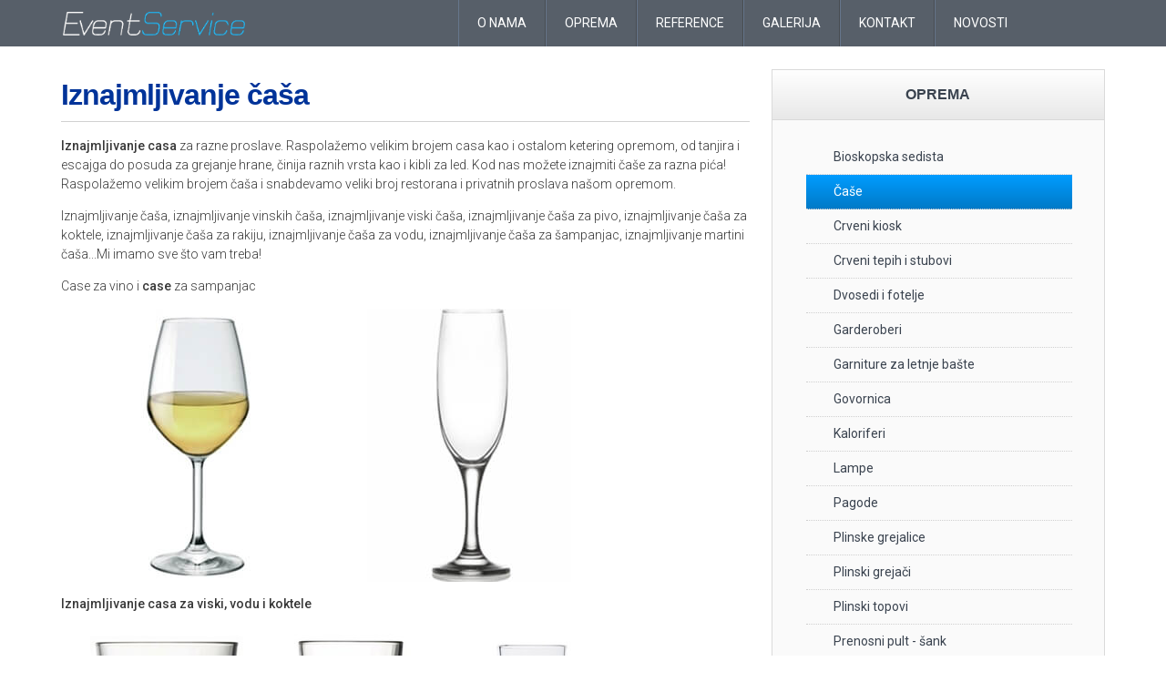

--- FILE ---
content_type: text/html; charset=utf-8
request_url: https://www.eventservice.rs/iznajmljivanje-casa
body_size: 6458
content:
<!DOCTYPE html>
<html xmlns="http://www.w3.org/1999/xhtml" xml:lang="sr-yu" lang="sr-yu" >
<head>


<meta name="google-site-verification" content="PNCtNqTJO5sTZ-9JYei2T1pNXJ6dneFPvIbs5LkFB1c" />
<meta name="msvalidate.01" content="2BC03E1CF78341D23C757C0313F30CCF" />
<meta name="p:domain_verify" content="18e729d0a1540cf6313f505335c047e1"/>

<base href="https://www.eventservice.rs/iznajmljivanje-casa" />
	<meta http-equiv="content-type" content="text/html; charset=utf-8" />
	<meta name="keywords" content="iznajmljivanje casa, iznajmljivanje vinskih casa, iznajmljivanje casa za vino, iznajmljivanje casa za pivo, iznajmljivanje casa za vodu" />
	<meta name="description" content="Iznajmljivanje casa za sve prilike! Pozovite nas! Iznajmljivanje vinskih čaša, iznajmljivanje čaša za vino, iznajmljivanje čaša za vodu, iznajmljivanje čaša za pivo, iznajmljivanje čaša za koktele..." />
	<meta name="generator" content="Event Service Beograd" />
	<title>Čaše </title>
	<link href="/templates/eventservice/favicon.ico" rel="shortcut icon" type="image/vnd.microsoft.icon" />
	<link href="/media/plg_content_osembed/css/osembed.css?a2fe3d9fc9c4f868b370b15b14e137af" rel="stylesheet" type="text/css" />
	<link href="/plugins/system/jce/css/content.css?badb4208be409b1335b815dde676300e" rel="stylesheet" type="text/css" />
	<script type="application/json" class="joomla-script-options new">{"csrf.token":"6d9747d72fe049a0e92e44bd6c037e0e","system.paths":{"root":"","base":""}}</script>
	<script src="/media/jui/js/jquery.min.js?a3e1e4edc26174ac03ef9902b0aaaf4f" type="text/javascript"></script>
	<script src="/media/plg_content_osembed/js/osembed.min.js?a2fe3d9fc9c4f868b370b15b14e137af" type="text/javascript"></script>
	<script src="/media/system/js/caption.js?a3e1e4edc26174ac03ef9902b0aaaf4f" type="text/javascript"></script>
	<script type="text/javascript">
jQuery(window).on('load',  function() {
				new JCaption('img.caption');
			});
		jQuery(function($) {
			SqueezeBox.initialize({});
			initSqueezeBox();
			$(document).on('subform-row-add', initSqueezeBox);

			function initSqueezeBox(event, container)
			{
				SqueezeBox.assign($(container || document).find('a.modal').get(), {
					parse: 'rel'
				});
			}
		});

		window.jModalClose = function () {
			SqueezeBox.close();
		};

		// Add extra modal close functionality for tinyMCE-based editors
		document.onreadystatechange = function () {
			if (document.readyState == 'interactive' && typeof tinyMCE != 'undefined' && tinyMCE)
			{
				if (typeof window.jModalClose_no_tinyMCE === 'undefined')
				{
					window.jModalClose_no_tinyMCE = typeof(jModalClose) == 'function'  ?  jModalClose  :  false;

					jModalClose = function () {
						if (window.jModalClose_no_tinyMCE) window.jModalClose_no_tinyMCE.apply(this, arguments);
						tinyMCE.activeEditor.windowManager.close();
					};
				}

				if (typeof window.SqueezeBoxClose_no_tinyMCE === 'undefined')
				{
					if (typeof(SqueezeBox) == 'undefined')  SqueezeBox = {};
					window.SqueezeBoxClose_no_tinyMCE = typeof(SqueezeBox.close) == 'function'  ?  SqueezeBox.close  :  false;

					SqueezeBox.close = function () {
						if (window.SqueezeBoxClose_no_tinyMCE)  window.SqueezeBoxClose_no_tinyMCE.apply(this, arguments);
						tinyMCE.activeEditor.windowManager.close();
					};
				}
			}
		};
		
	</script>
	<!-- Start: Google Structured Data Markup -->
            
            <script type="application/ld+json">
            {
                "@context": "https://schema.org",
                "@type": "Organization",
                "name": "Event Service",
                "url": "http://www.eventservice.rs",
                "sameAs": [
                  "https://www.facebook.com/eventservicesrbija?fref=ts",
"https://plus.google.com/+EventserviceRs",
"https://www.instagram.com/eventservice.rs/",
"https://www.linkedin.com/company/event-service-serbia",
"https://www.pinterest.com/event_service/"
                ]
            }
            </script>
        

		<script type="application/ld+json">
			{
				"@context": "https://schema.org",
				"@type": "LocalBusiness",
				"image": "",
				"@id": "http://www.eventservice.rs",
				"name": "Event Service",
				"priceRange": "0",
				"address": {
					"@type": "PostalAddress",
					"streetAddress": "kirovljeva 5, Bulevar Mihajla Pupina 117, Ada ciganlija bb",
					"addressLocality": "Belgrade",
					"addressRegion": "Serbia",
					"postalCode": "11000",
					"addressCountry": "RS"
				},
				"geo": {
					"@type": "GeoCoordinates",
					"latitude": 37.767182946428846,
					"longitude": 28.656320585869253
				},
				"url": "http://www.eventservice.rs",
				"telephone": "+381652323183",
				"openingHoursSpecification": [
							{
								"@type": "OpeningHoursSpecification",
								"dayOfWeek": [
								"monday"
								],
								"opens": "09:00",
								"closes": "21:00"
							},
							{
								"@type": "OpeningHoursSpecification",
								"dayOfWeek": [
								"tuesday"
								],
								"opens": "09:00",
								"closes": "21:00"
							},
							{
								"@type": "OpeningHoursSpecification",
								"dayOfWeek": [
								"wednesday"
								],
								"opens": "09:00",
								"closes": "21:00"
							},
							{
								"@type": "OpeningHoursSpecification",
								"dayOfWeek": [
								"thursday"
								],
								"opens": "09:00",
								"closes": "21:00"
							},
							{
								"@type": "OpeningHoursSpecification",
								"dayOfWeek": [
								"friday"
								],
								"opens": "09:00",
								"closes": "21:00"
							},
							{
								"@type": "OpeningHoursSpecification",
								"dayOfWeek": [
								"saturday"
								],
								"opens": "09:00",
								"closes": "21:00"
							}]
			}
		</script>
<span itemprop="address" itemscope itemtype="http://schema.org/PostalAddress">
<meta itemprop="streetAddress" content="Kirovljeva 5">
<meta itemprop="addressLocality" content="Beograd">
<meta itemprop="addressRegion" content="Srbija">
<meta itemprop="postalCode" content="11000"></span>
<span itemprop="openingHoursSpecification" itemscope itemtype="http://schema.org/OpeningHoursSpecification">
<span itemprop="dayOfWeek" itemscope itemtype="http://schema.org/DayOfWeek">
<meta itemprop="name" content="Mo-Sun 09:00-21:00"></span></span>
<meta itemprop="url" content="http://www.eventservice.rs/"></span>

			<script type="application/ld+json">
			{
				"@context": "https://schema.org/",
				"@type": "Product",
				"name": "Iznajmljivanje čaša",
				"image": "https://www.eventservice.rs/",
				"description": "Iznajmljivanje čaša za vaše proslave!
- iznajmljivanje vinskih čaša - iznajmljivanje čaša za vino
- iznajmljivanje čaša za vosu
- iznajmljivanje čaša za viski
- iznajmljivanje čaša za koktele
- iznajmljivanje čaša za rakiju",
				"brand": {
					"@type": "Thing",
					"name": ""
				},
				"aggregateRating": {
					"@type": "AggregateRating",
					"ratingValue": "5",
					"reviewCount": "9"
				}} </script>

            <script type="application/ld+json">
            {
                "@context": "https://schema.org",
                "@type": "BreadcrumbList",
                "itemListElement": [{
                "@type": "ListItem",
                "position": 1,
                "item": {
                    "@id":  "http://www.eventservice.rs/",
                    "name": "Iznajmljivanje opreme po najpovoljnijim cenama!"
                }
            },{
                "@type": "ListItem",
                "position": 2,
                "item": {
                    "@id":  "http://www.eventservice.rs/iznajmljivanje-casa",
                    "name": "Čaše "
                }
            }]
            }
            </script>
        
            <!-- End: Google Structured Data Markup -->

<link rel="stylesheet" href="/templates/eventservice/css/template.css" type="text/css" />
<meta http-equiv="Content-Type" content="text/html; charset=utf-8" />
<meta name="viewport" content="width=device-width, initial-scale=1.0, maximum-scale=1.0, user-scalable=no" />
<link href='https://fonts.googleapis.com/css?family=Roboto:300,400,500,700&subset=latin,latin-ext' rel='stylesheet' type='text/css'>
<!--[if lte IE 7]>
    <link href="/templates/eventservice/css/ie7.css" rel="stylesheet" type="text/css" />
<![endif]-->
<!--[if gte IE 8]>
	 <link href="/templates/eventservice/css/ieonly.css" rel="stylesheet" type="text/css" />
<![endif]-->
  <!--Start of Tawk.to Script-->
<script type="text/javascript">
var Tawk_API=Tawk_API||{}, Tawk_LoadStart=new Date();
(function(){
var s1=document.createElement("script"),s0=document.getElementsByTagName("script")[0];
s1.async=true;
s1.src='https://embed.tawk.to/58bd3de197fbd80a94f4ad83/default';
s1.charset='UTF-8';
s1.setAttribute('crossorigin','*');
s0.parentNode.insertBefore(s1,s0);
})();
</script>
<!--End of Tawk.to Script-->
</head>
<body>
<div class="topblok">
		<div class="menikontejner">
			<div class="col-12 animiran strana">
				<div class="glavnimeni animiran">
							<div class="moduletable_menu">
						<label for="show-menu" class="show-menu"><img src="/templates/eventservice/images/mobile-menu-icon.png" /><a href="#top"><img style="margin-left:2em" src="/templates/eventservice/images/mobile-menu-top.png" /></a></label>
<input type="checkbox" id="show-menu" role="button">
<ul class="nav menu">
<li class="item-101"><a href="/" ><img src="/images/logo-event-service.png" alt="Home" /></a></li><li class="item-102"><a href="/o-nama" >O nama</a></li><li class="item-106"><a href="/oprema" >Oprema</a></li><li class="item-103"><a href="/reference" >Reference</a></li><li class="item-104"><a href="/galerija" >Galerija</a></li><li class="item-105"><a href="/kontakt" >Kontakt</a></li><li class="item-178"><a href="/novosti" >Novosti</a></li></ul>
		</div>
	
				</div>
				<div class="clearfix"></div>
			</div>
			<div class="clearfix"></div>
		</div>
		
		<div>
			
		</div>
	<div class="clearfix"></div>
</div>
<div class="strana">
		<div class="sadrzaj">
	<div class="contcol-8">
			<div id="system-message-container">
	</div>

			<div class="item-page" itemscope itemtype="http://schema.org/Article">
	<meta itemprop="inLanguage" content="sr-YU" />
	
		
			<div class="page-header">
		<h1 itemprop="name">
							Iznajmljivanje čaša					</h1>
							</div>
					
	
	
		
								<div itemprop="articleBody">
		<p><strong>Iznajmljivanje casa</strong> za razne proslave. Raspolažemo velikim brojem casa kao i ostalom ketering opremom, od tanjira i escajga do posuda za grejanje hrane, činija raznih vrsta kao i kibli za led. Kod nas možete iznajmiti čaše za razna pića! Raspolažemo velikim brojem čaša i snabdevamo veliki broj restorana i privatnih proslava našom opremom.</p>
<p>Iznajmljivanje čaša, iznajmljivanje vinskih čaša, iznajmljivanje viski čaša, iznajmljivanje čaša za pivo, iznajmljivanje čaša za koktele, iznajmljivanje čaša za rakiju, iznajmljivanje čaša za vodu, iznajmljivanje čaša za šampanjac, iznajmljivanje martini čaša...Mi imamo sve što vam treba! </p>
<p>Case za vino i <strong>case</strong> za sampanjac</p>
<p><img title="iznajmljivanje-casa-za-vino" src="/images/iznajmljivanje-casa.jpg" alt="Iznajmljivanje čaša za vino" /></p>
<p><strong>Iznajmljivanje casa za viski, vodu i koktele</strong></p>
<p><img title="iznajmljivanje-casa-za-koktele-vodu-viski" src="/images/iznajmljivanje-casa-1.jpg" alt="Iznajmljivanje čaša za koktele, vodu i viski" /></p>
<p>Iznajmljivanje manjih <strong>vinskih casa</strong></p>
<p><img title="iznajmljivanje-vinskih-casa" src="/images/iznajmljivanje-vinskih-casa.jpg" alt="Iznajmljivanje vinskih čaša" /></p>
<p> Pored standarde ponude čaša kod nas možete iznajmiti još mnogo toga! Izdvajamo iz ponude:</p>
<p>- iznajmljivanje kibli za led</p>
<p>- hvataljke za led</p>
<p>- iznajmljivanje ajncera</p>
<p>- iznajmljivanje šejkera</p>
<p><img title="kible-za-led-ajnceri-sejker" src="/images/iznajmljivanje-casa-sejkera.jpg" alt="Iznajmljivanje casa, ajncera, kibli za led" /></p>
<p>Raspolažemo velikim brojem čaša svih vrsta i odgovaramo na različite potrebe naših klijenata. Bilo da vam treba 200 čaša za malu proslavu ili 2000 čaša za veliki događaj mi smo tu da vam obezbedimo čaše na vreme! </p>
<p> </p> 	</div>

	
						</div>


	</div>
	<div id="desnoarea" class="contcol-4">
		<div id="desno" class="col-12">
			<div>
				<div class="eventservice-desnomodule "><div class="eventservice-desnomoduleheader "><h3 class="page-header">Oprema</h3></div><div class="eventservice-desnomodulecontent "><label for="show-menu" class="show-menu"><img src="/templates/eventservice/images/mobile-menu-icon.png" /><a href="#top"><img style="margin-left:2em" src="/templates/eventservice/images/mobile-menu-top.png" /></a></label>
<input type="checkbox" id="show-menu" role="button">
<ul class="nav menu">
<li class="item-140"><a href="/iznajmljivanje-bioskopska-sedista" >Bioskopska sedista</a></li><li class="item-141 current active"><a href="/iznajmljivanje-casa" >Čaše </a></li><li class="item-162"><a href="/iznajmljivanje-crvenog-kioska" >Crveni kiosk</a></li><li class="item-116"><a href="/crveni-tepih-stubovi-sa-konopcem" >Crveni tepih i stubovi</a></li><li class="item-212"><a href="/iznajmljivanje-dvoseda-fotelja" >Dvosedi i fotelje</a></li><li class="item-143"><a href="/iznajmljivanje-garderobera-stendera-civiluka" >Garderoberi</a></li><li class="item-110"><a href="/iznajmljivanje-garnitura" >Garniture za letnje bašte</a></li><li class="item-111"><a href="/iznajmljivanje-govornica" >Govornica</a></li><li class="item-166"><a href="/iznajmljivanje-kalorifera" >Kaloriferi</a></li><li class="item-211"><a href="/iznajmljivanje-lampi" >Lampe</a></li><li class="item-163"><a href="/iznajmljivanje-pagoda" >Pagode</a></li><li class="item-152"><a href="/iznajmljivanje-plinskih-grejalica" >Plinske grejalice</a></li><li class="item-164"><a href="/iznajmljivanje-plinskih-grejaca" >Plinski grejači</a></li><li class="item-165"><a href="/iznajmljivanje-plinskih-topova" >Plinski topovi</a></li><li class="item-112"><a href="/prenosni-pult-sank" >Prenosni pult - šank</a></li><li class="item-198"><a href="/press-wall-iznajmljivanje" >Press wall iznajmljivanje</a></li><li class="item-168"><a href="/iznajmljivanje-satora" >Šatori</a></li><li class="item-180"><a href="/iznajmljivanje-satora-za-svadbe" >Šatori za svadbe</a></li><li class="item-113"><a href="/iznajmljivanje-ograda" >Sigurnosne ograde</a></li><li class="item-167"><a href="/iznajmljivanje-stolova-i-stolica" >Stolovi i stolice</a></li><li class="item-196"><a href="/iznajmljivanje-suncobrana" >Suncobrani</a></li><li class="item-117"><a href="/iznajmljivanje-lazy-bag" >Tabure &amp; Lazy bag</a></li><li class="item-151"><a href="/iznajmljivanje-tanjira-i-escajga" >Tanjiri i escajg</a></li><li class="item-199"><a href="/iznajmljivanje-ventilatora" >Ventilatori na vodu</a></li></ul>
</div><div class="eventservice-desnomodulefooter "></div></div>
			</div>
		</div>
					</div>
	</div>
				<div>
			<div class="col-12">
				

<div class="custom"  >
	<div class="col-12">
<div class="oprema">
<div class="contcol-6"><a href="/iznajmljivanje-pagoda" target="_blank" rel="noopener noreferrer"><img src="/images/640375/iznajmljivanje-satora.jpg" alt="iznajmljivanje pagoda" width="100%" height="100%" /></a></div>
<div class="contcol-6">
<h2>AKTUELNO</h2>
<div class="clearfix"> </div>
<div class="clearfix"><a href="/iznajmljivanje-satora-za-svadbe" target="_blank" rel="noopener noreferrer">Šatori za svadbe</a></div>
<div class="clearfix">Želite venčanje iz snova na otvorenom? Prepustite organizaciju nama! Šatori za svadbe i velike proslave uz komplet prateću opremu! </div>
<div class="clearfix"> </div>
<div class="clearfix"><a href="/iznajmljivanje-satora" target="_blank" rel="noopener noreferrer">Šatori za rođendane, doček svatova...</a></div>
<div class="clearfix">Organizujete doček svatova, dečiji rođendan? Ili neki korporativni događaj? Pogledajte našu ponudu šatora! </div>
<div class="clearfix"> </div>
<div class="clearfix"><a href="/iznajmljivanje-stolova" target="_blank" rel="noopener noreferrer">Stolovi za vaše proslave</a></div>
<div class="clearfix">Imamo veliki izbor stolova za sve tipove proslava! Ako želite glamurozno slavlje pogledajte naše okrugle banket stolove! </div>
<div class="clearfix"> </div>
<div class="clearfix"><a href="/iznajmljivanje-tifani-stolica" target="_blank" rel="noopener noreferrer">Tiffany stolice</a></div>
<div class="clearfix">Tifani stolice u beloj i zlatnoj boji, za nezaboravna venčanja, rođendane i vaše bitne proslave! </div>
<div class="clearfix"> </div>
<div class="clearfix"><a href="/iznajmljivanje-tanjira-i-escajga" target="_blank" rel="noopener noreferrer">Tanjiri i escajg</a></div>
<div class="clearfix">Mi imamo sve! Tanjiri i escajg kao i kompletna ketering oprema za vaš događaj! </div>
<div class="clearfix"> </div>
<div class="clearfix"><a href="/iznajmljivanje-ventilatora" target="_blank" rel="noopener noreferrer">Ventilatori sa raspršivačem</a></div>
<div class="clearfix">Tu smo da vas rashladimo u ovim toplim danima!  </div>
<div class="contcol-6"> </div>
</div>
</div>
</div></div>


<div class="custom"  >
	<div class="plaviblok contcol-12">
<p>Naša najbolja preporuka su zadovoljni klijenti i poslovi koje smo uspešno odradili.</p>
<a class="dolelink veci" href="/reference">Lista referenci »</a></div></div>

			</div>
			<div class="clearfix"></div>
		</div> 
		 	<div class="col-12">
						</div>
	<div class="clearfix"></div>	
</div>	
	<div id="footer" class="col-12">
		<div class="strana">
			<div class="contcol-6">
				<div class="eventservice-dolemodule "><div class="eventservice-dolemoduleheader "><h3 class="page-header">Stolovi i stolice</h3></div><div class="eventservice-dolemodulecontent "><label for="show-menu" class="show-menu"><img src="/templates/eventservice/images/mobile-menu-icon.png" /><a href="#top"><img style="margin-left:2em" src="/templates/eventservice/images/mobile-menu-top.png" /></a></label>
<input type="checkbox" id="show-menu" role="button">
<ul class="nav menu">
<li class="item-132"><a href="/iznajmljivanje-stolova" >Banket stolovi</a></li><li class="item-131"><a href="/iznajmljivanje-stolica" >Banket stolice</a></li><li class="item-125"><a href="/iznajmljivanje-barskih-stolova" >Barski stolovi</a></li><li class="item-124"><a href="/iznajmljivanje-barskih-stolica" >Barske stolice</a></li><li class="item-209"><a href="/iznajmljivanje-drvenih-stolica" >Drvene stolice</a></li><li class="item-210"><a href="/iznajmljivanje-decijih-stolica" >Dečije stolice</a></li><li class="item-153"><a href="/iznajmljivanje-okruglih-stolova" >Okrugli stolovi</a></li><li class="item-155"><a href="/iznajmljivanje-pravougaonih-stolova" >Pravougaoni stolovi</a></li><li class="item-195"><a href="/iznajmljivanje-stolova-sa-suknjicama" >Stolovi sa suknjicama</a></li><li class="item-197"><a href="/iznajmljivanje-tifani-stolica" >Tiffany stolice</a></li><li class="item-156"><a href="/iznajmljivanje-cetvrtastih-stolova" >Četvrtasti stolovi</a></li></ul>
</div><div class="eventservice-dolemodulefooter "></div><br/></div>
			</div>
			<div class="contcol-3">
				<div class="eventservice-dolemodule "><div class="eventservice-dolemoduleheader "><h3 class="page-header">Event Service</h3></div><div class="eventservice-dolemodulecontent "><label for="show-menu" class="show-menu"><img src="/templates/eventservice/images/mobile-menu-icon.png" /><a href="#top"><img style="margin-left:2em" src="/templates/eventservice/images/mobile-menu-top.png" /></a></label>
<input type="checkbox" id="show-menu" role="button">
<ul class="nav menu">
<li class="item-214"><a href="/organizovanje-korporativnih-proslava" >Organizovanje korporativnih proslava</a></li><li class="item-213"><a href="/organizovanje-vencanja" >Organizovanje venčanja</a></li><li class="item-160"><a href="/?Itemid=160" >Novosti</a></li><li class="item-179"><a href="/prijatelji-sajta" >Prijatelji sajta</a></li></ul>
</div><div class="eventservice-dolemodulefooter "></div><br/></div>
			</div>
			<div class="contcol-3">
				<div class="eventservice-dolemodule "><div class="eventservice-dolemoduleheader "><h3 class="page-header">Kontakt informacije</h3></div><div class="eventservice-dolemodulecontent ">

<div class="custom"  >
	<p> </p>
<p style="font-size: 12.16px;">(+381) 062-22-14-14</p>
<p style="font-size: 12.16px;"> </p>
<p><a href="mailto:info@eventservice.rs">info@eventservice.rs</a></p>
<p><a href="https://www.facebook.com/eventservicesrbija/" target="_blank" rel="noopener noreferrer"><img src="/images/event-service-beograd-2.png" alt="Facebook" width="46" height="46" /></a> <a href="https://www.pinterest.com/event_service/" target="_blank" rel="noopener noreferrer"><img src="/images/event-service-beograd-1.png" alt="Pinterest" width="46" height="46" /></a> <a href="https://www.instagram.com/eventservice.rs/" target="_blank" rel="noopener noreferrer"><img src="/images/event-service-beograd-3.png" alt="Instagram" width="46" height="47" /></a> <a href="https://plus.google.com/+EventserviceRs" target="_blank" rel="noopener noreferrer"><img src="/images/g.jpg" alt="g+" width="46" height="46" /></a></p></div>
</div><div class="eventservice-dolemodulefooter "></div><br/></div>
			</div>
		
		<div class="clearfix"></div>
		<div id="copyright" class="col-12">
			<div class="contcol-8">© 2026 Event Service</div>
			<div class="contcol-4" style="text-align:right;">webdesign <a href="http://www.nisignia.com" target="_blank" title="Nisignia - web design and development">Nisignia</a></div>
		</div>
		</div>
	</div>
<div class="clearfix"></div>
<script src="https://ajax.googleapis.com/ajax/libs/jquery/1.11.2/jquery.min.js"></script>
<script>
	jQuery(document).ready(function(){
       jQuery(window).bind('scroll', function() {
        if (jQuery(window).scrollTop() > 0) {
            {
                jQuery('.menikontejner').css({'position':'fixed', 'top':'0'});
				jQuery('.glavnimeni').css({'backgroundColor':'rgba(58,67,79,1)'});
            }
        } else {
                jQuery('.menikontejner').css({'position':'relative'});
				jQuery('.glavnimeni').css({'backgroundColor':'rgba(58,67,79,0.85)'});
            }
        });
    });	
</script>
<script>
  (function(i,s,o,g,r,a,m){i['GoogleAnalyticsObject']=r;i[r]=i[r]||function(){
  (i[r].q=i[r].q||[]).push(arguments)},i[r].l=1*new Date();a=s.createElement(o),
  m=s.getElementsByTagName(o)[0];a.async=1;a.src=g;m.parentNode.insertBefore(a,m)
  })(window,document,'script','https://www.google-analytics.com/analytics.js','ga');

  ga('create', 'UA-69835907-1', 'auto');
  ga('send', 'pageview');

</script>
  <script>
(function(){
        var t,i,e,n=window,o=document,a=arguments,s="script",r=["config","track","identify","visit","push","call","trackForm","trackClick"],c=function(){var t,i=this;for(i._e=[],t=0;r.length>t;t++)(function(t){i[t]=function(){return i._e.push([t].concat(Array.prototype.slice.call(arguments,0))),i}})(r[t])};for(n._w=n._w||{},t=0;a.length>t;t++)n._w[a[t]]=n[a[t]]=n[a[t]]||new c;i=o.createElement(s),i.async=1,i.src="//static.woopra.com/js/w.js",e=o.getElementsByTagName(s)[0],e.parentNode.insertBefore(i,e)
})("woopra");

woopra.config({
    domain: 'eventservice.rs'
});
woopra.track();
</script>
 
</body>
</html>

--- FILE ---
content_type: text/css
request_url: https://www.eventservice.rs/templates/eventservice/css/template.css
body_size: 8439
content:
html,button,input,select,textarea{}
::-moz-selection{background:#0384ce;color:#fff;text-shadow:none;}
::selection{background:#b3d4fc;text-shadow:none;}
hr{display:block;height:1px;border:0;border-top:1px solid #ccc;margin:1em 0;padding:0;}
.label{border-radius:0;}
audio,canvas,img,video{vertical-align:middle;}
fieldset{border:0;margin:0;padding:0;}
textarea{resize:vertical;}
strong, b {font-weight:500;}
.col-1,.col-2,.col-3,.col-4,.col-5,.col-6,.col-7,.col-8,.col-9,.col-10,.col-11,.col-12,.sidecol,.sidecol-3{margin:0;clear:none;float:left;-moz-box-sizing:border-box;-webkit-box-sizing:border-box;box-sizing:border-box;padding:0;*behavior:url(boxsizing.htc)}
.col-1{width:8.33333%;}.col-2{width:16.66667%;}.col-3{width:25%;}.col-4{width:33.33333%;}.col-5{width:41.66667%;}.col-6{width:50%;}.col-7{width:58.33333%;}.col-8{width:66.66667%;}.col-9{width:75%;}.col-10{width:83.33333%;}.col-11{width:91.66667%;}.col-12{width:100%;}
.contcol-1,.contcol-2,.contcol-3,.contcol-4,.contcol-5,.contcol-6,.contcol-7,.contcol-8,.contcol-9,.contcol-10,.contcol-11,.contcol-12{margin:1%;clear:none;float:left;-moz-box-sizing:border-box;-webkit-box-sizing:border-box;box-sizing:border-box;*behavior:url(boxsizing.htc)}
.contcol-1{width:6.33333%;}.contcol-2{width:14.66667%;}.contcol-3{width:23%;}.contcol-4{width:31.33333%;}.contcol-5{width:39.66667%;}.contcol-6{width:48%;}.contcol-7{width:56.33333%;}.contcol-8{width:64.66667%;}.contcol-9{width:73%;}.contcol-10{width:81.33333%;}.contcol-11{width:89.66667%;}.contcol-12{width:98%;}.padded{padding:10px}.nopadding{padding:0;}.rightalign100{text-align:right;}.clearfix{clear:both;}
p, ul, a{margin:0 0 0.5em 0;line-height:150%;font-weight:300;font-size:0.875rem;}
p span.subtitle{margin:0.5em auto 2em auto;font-family:'Open sans', Arial, sans-serif;font-size:1.1rem;line-height:150%;text-align:center;display:block;float:inherit;}
a{color:#990033;-moz-transition:all 0.3s ease-in 0s;-webkit-transition:all 0.3s ease-in 0s;-o-transition:all 0.3s ease-in 0s;-ms-transition:all 0.3s ease-in 0s;text-decoration:none;font-weight:400;}
a:hover{text-decoration:underline;color:#404040;}
h1, h2, h3, h4 ,h5, h6{margin:0;font-family:'Open Sans', Arial, sans-serif;font-weight:300;vertical-align:top;color:#003399;text-transform:all-caps;}
h1{font-size:2em;margin-top:1em;font-weight:bold;letter-spacing:-0.03em;}
h2{font-size:1.75em;margin-top:0.5em;font-weight:bold;letter-spacing:-0.03em;}
h3{font-size:1.2em;line-height:1.4em;color:#003399;font-weight:bold;padding:1em 0;}
h4{font-size:1.1em;line-height:1.2em;font-weight:bold;letter-spacing:-0.02em;padding:0.5em 0;}
h5{font-size:1.8em;}
h6{font-size:1em;line-height:1.2em;margin:1em 0 0.5em 0;}
.moduletable h3{font-size:2em;color:#003399;padding-bottom:5px;margin-bottom:5px;word-wrap:break-word;text-align:center;line-height:1em;}
span.narrow{letter-spacing:-0.2em;}
span.minitekst, .minitekst{font-size:0.875em;color:#bbb;margin:0;}
.read-more{text-transform:capitalize;padding-right:20px;float:left;}
.item-title{font-size:1rem;font-weight:600;text-transform:uppercase;}
.page-header{border:none;margin:0;}
.page-header h2{margin:0 auto 0.5em auto;text-align:left;letter-spacing:-0.02em;}
.page-header h2 a{font-size:1rem;text-transform:uppercase;}
[class*="leading-"] h2 a{font-size:1.8rem;text-transform:initial;}
.item-page .page-header h1, .item-page .page-header h2{font-size:2em;line-height:1.2em;display:block;border-bottom:1px solid #d1d1d1;margin:0.3em auto 0.5em auto;padding-bottom:0.3em;}
.item-page{padding:0;}
.item-page p{margin-bottom:1em;}
.item-page h3{font-size:1.5em;line-height:2em, vertical-align:top;margin:0 0 1em 0;}
.item-page h4{margin:1em auto;}
.item-page ul{list-style-type:default;padding:0 0 0 3em;margin:-0.5em 0 1.5em 0;}
.item-page ul li{line-height:150%;}
.item-image{max-width:100%;margin-bottom:2em;}
.blog [class*="leading"] .item-image{max-width:30%;}
.blog [class*="leading"] .item-image.pull-left{margin-right:1em;float:left;clear:left;}
.blog [class*="leading"] .item-image.pull-right{margin-left:1em;}
.article-info{text-transform:uppercase;color:#898989;font-size:0.625rem;border-top:1px solid #eee;border-bottom:1px solid #eee;opacity:0.6;padding:5px 0;clear:left;}
.article-info:hover{opacity:1;}
.article-info a{font-size:0.625rem}
dd.published{margin-right:15px;}
dd.published:before{content:'\e62b';font-family:'icomoon';}
dd.createdby:before{content:'\e905';font-family:'icomoon';padding-right:3px;}
dd.category-name{}
dd.category-name:before{content:'\e930';font-family:'icomoon';font-weight:normal;}
dd.tags-mark{padding-left:15px;}
.item-page dl{margin-bottom:1em;}
dl{margin:0;}
#system-readmore{clear:both;}
html{font-size:16px;}
body{font-family:Roboto,'Open sans', Arial, sans-serif;color:#393939;padding:0;margin:0;background:#fff;}
.topblok{background:#fff;width:100%;height:100%;top:0;}
.strana{padding:0;min-width:300px;width:1170px;margin:0 auto;display:block;z-index:2;}
.animiran{-moz-transition:all 0.3s ease-in 0s;-webkit-transition:all 0.3s ease-in 0s;-o-transition:all 0.3s ease-in 0s;-ms-transition:all 0.3s ease-in 0s;}
#vrhlogo{background:none;display:block;float:left;}
.logo{display:block;}
.show{display:block !important;}
.menikontejner{position:absolute;width:100%;z-index:9;margin:0 auto;}
.glavnimeni{float:left;display:block;margin:0;z-index:55;width:100%;position:absolute;background:rgba(58,67,79,0.85);text-align:left;}
.glavnimeni ul{padding:0;max-width:1170px;margin:0 auto;}
.glavnimeni ul li{width:auto;text-align:center;box-sizing:border-box;padding:0;border-right:1px solid #484c50;border-left:1px solid #66768c;-moz-transition:all 0.3s ease-in 0s;-webkit-transition:all 0.3s ease-in 0s;-o-transition:all 0.3s ease-in 0s;-ms-transition:all 0.3s ease-in 0s;}
.glavnimeni ul li.current.active {background:#019cff;}
.glavnimeni ul li a{width:100%;font-size:1em;display:inline-block;box-sizing:border-box;padding:15px 20px;-moz-transition:all 0.4s ease-in 0s;-webkit-transition:all 0.4s ease-in 0s;-o-transition:all 0.4s ease-in 0s;-ms-transition:all 0.4s ease-in 0s;margin-bottom:0;}
.glavnimeni ul li:hover {background:#019cff;-moz-transition:all 0.3s ease-in 0s;-webkit-transition:all 0.3s ease-in 0s;-o-transition:all 0.3s ease-in 0s;-ms-transition:all 0.3s ease-in 0s;}
.glavnimeni ul li:first-child{border-left:none !important;background:none !important;}
.glavnimeni ul li:last-child{border-right:none !important;}
.glavnimeni ul li.item-101 img {max-width:200px;}
.glavnimeni ul li.item-101 {margin-right:20%;border:none;}
.glavnimeni ul li.item-101 a {padding:5px 0 5px 1em;}
.show-menu, #show-menu {display:none;}
.glavnimeni .moduletable{margin:0 !important;}
.glavnimeni .show-menu {text-decoration:none;color:#fff;text-align:center;background:rgba(0,0,0,0.2);display:none;}
.glavnimeni input[type=checkbox]{}
.glavnimeni input[type=checkbox]:checked ~ .nav.menu{display: block;}
#logo{float:left;text-align:center;padding:5px 10px 5px 10px;}
.glavnaslika {position:relative;overflow:hidden;font-style:italic;letter-spacing:-0.03em}
.glavnaslika img {width:100%;}
.glavnaslika-content {position:absolute;top:15%;left:17%;width:25%;padding-top:1em;}
.glavnaslika-cta {font-style:normal;letter-spacing:initial;box-sizing:border-box;text-align:right;width:100%;overflow:hidden;padding-top:1.5em;}
.glavnaslika-cta a.dolelink.veci {font-size:1.1em;margin:0;}
span.naslovslika {color:#3a434f;font-size:1.8em;font-weight:bold;}
span.naslovslika-manje {font-size:1.5em;color:#3a434f;font-weight:bold;display:block;margin-top:0.5em;padding-top:0.5em;border-top:1px solid #fff;}
.tri {}
.tri .contcol-4{text-align:center;margin-top:0.5em;}
.tri .contcol-4:last-child{margin-right:0 !important;}
.tri h2 {text-align:center;padding-bottom:1em;}
.tri h3{font-size:1.3em;display:block;padding:1em 1em 0 1em;text-align:center;}
.tri p{display:block;padding:0.5em 1.5em 1.5em 1.5em;font-size:1em;line-height:120%;}
.tri a.dolelink{display:block;width:50%;padding:0.8em 0;color:#fff;text-decoration:none;text-transform:uppercase;font-size:0.875em;}
.tri a.dolelink:hover{background:#ececec !important;color:#464646;}
.tri-blok{border:1px solid #d1d1d1;box-sizing:border-box;}
.tri-blok-sadrzaj {padding:1% 6%;}
.tri-blok-sadrzaj h3 {font-size:1em}
.tri-blok-sadrzaj p {text-align:justify;}
.oprema {box-sizing:border-box;overflow:hidden;margin-top:3em;}
.oprema .contcol-6:nth-child(2) {border-top:1px solid #d6d6d6;}
a.dolelink {color:#fff;background:#3a434f;display:block;padding:0.5em 1em;float:left;text-align:center;font-weight:700;margin:0.5em 0.2em 1em 0;text-transform:uppercase;border:1px solid #fff;}
a.dolelink:hover, a.dolelink.veci:hover {color:#3a434f;background:#fff;text-decoration:none;border:1px solid #3a434f;}
a.dolelink.veci {font-size:1.1em;padding:0.8em 1.6em;}
.sadrzaj{border-bottom:1px solid #dadada;overflow:hidden;padding-top:4em;}
.sadrzaj .moduletable .custom{}
.sigplus-gallery img{opacity:1;-moz-transition:all 0.3s ease-in 0s;-webkit-transition:all 0.3s ease-in 0s;-o-transition:all 0.3s ease-in 0s;-ms-transition:all 0.3s ease-in 0s;margin:4px !important;}
.sigplus-gallery ul > li img {box-sizing:border-box;}
.sigplus-gallery img:hover{opacity:0.7;-moz-transition:all 0.3s ease-in 0s;-webkit-transition:all 0.3s ease-in 0s;-o-transition:all 0.3s ease-in 0s;-ms-transition:all 0.3s ease-in 0s;}
.sigplus-gallery li a {margin-bottom:0;}
input, textarea{font-family:'Open sans', Arial, sans-serif;font-size:1em}
.plaviblok{background:#3a434f;padding:1em 2em;text-align:center;overflow:hidden;margin-top:2em;margin-bottom:2em;}
.plaviblok h2{color:#fff;font-size:2em;margin-top:0;}
.plaviblok p{color:#fff;font-size:1em;margin-top:1em;padding:0 10%;}
.plaviblok a.dolelink {color:#3a434f;background:#fff;margin:1em auto;max-width:250px;float:none;border:1px solid #3a434f;}
.plaviblok a.dolelink:hover{color:#fff;background:#3a434f;border:1px solid #fff;}
table.tabela{width:100%;font-size:0.8125em;border-collapse:collapse;}
table.tabela thead{}
table.tabela th{padding:0.5em 1em;border:1px solid #bbb;margin:2px;text-align:left;background-color:#eaeaea;}
table.tabela td{padding:0.2em 1em 0.2em 1em;text-align:left;border:1px solid #bbb}
table.tabela tr td:last-child {white-space:nowrap;text-align:right;}
table.tabela.levo tr td:last-child {text-align:left;}
.tabela tr{background-color:#fbfbfb;}
.tabela tr:hover{background-color:#efefef;}
.reference {text-align:center;}
.reference p{font-size:0.75em;}
.reference img {opacity:0.4;}
.reference img:hover {opacity:1;} 
.breadcrumb{display:inline-block;margin:1em 0 0 0;clear:both;font-size:1.2em;text-transform:uppercase;padding:0;}
.breadcrumb li:hover{}
.breadcrumb li:hover > .divider{}
.breadcrumb span{color:#bbb;}
.breadcrumb a{color:#8aaf2f;}
.breadcrumb a:hover{color:#fff;}
.breadcrumb li:first-child{display:none;}
.breadcrumb li:nth-child(2){padding-left:0 !important;}
.breadcrumb .divider{margin:0 0.5em;}
a.pathway{min-width:50px;display:inline-block;}
ul.breadcrumb{list-style:none;}
ul.breadcrumb li{display:inline-block;line-height:30px;}
.breadcrumb img{display:inline-block;vertical-align:top;}
.moduletable_menu ul li{display:inline-block;text-transform:uppercase;}
.moduletable_menu a{text-decoration:none;font-size:1em;color:#fff;}
.pull-right{float:right;margin-left:1em;max-width:50%;}
.pull-right-margin{float:right;margin-left:20px !important;clear:right;}
.pull-left{}
#desnoarea{padding:0;}
#desno{background: #fafafa;border-left: 1px solid #dadada;border-right: 1px solid #dadada;border-bottom: 1px solid #dadada;margin-bottom:2em;}
#map-canvas{height:500px;}
#footer{padding:0.5em 2em 0 2em;background:#3a434f url("../images/footer-bg.png") repeat-x 0 0;font-size:0.8125rem;display:block;margin:0;}
#footer a:link, #footer a:visited, #footer a:active{color:#eee;}
#footer a:hover{color:#009ceb;text-decoration:none;}
#footer ul.nav.menu  {margin:0;padding:0;}
#footer .contcol-6 ul li a {width:50%;display:block;float:left;box-sizing:border-box;}
.banneritem{text-align:center;}
.trifooter{margin:0 auto 1em auto !important;clear:both;float:none;}
.eventservice-dolemodule{overflow:hidden;}
.eventservice-dolemodule img{margin-top:1em;}
.eventservice-dolemoduleheader{overflow:hidden;}
.eventservice-dolemoduleheader h3{color:#fff;line-height:1em;text-transform:uppercase;margin-bottom:0.2em;}
.eventservice-dolemodule h3{text-transform:uppercase;font-size:1.3em;color:#fff;background:url(../images/naslov-footer-bg.png) 0 100% no-repeat;padding-bottom:0.5em;margin-bottom:1em;line-height:1.5em;}
.eventservice-dolemodulecontent{color:#fff;font-size:0.925em;}
.eventservice-dolemodulecontent span, .eventservice-dolemodulecontent p, .eventservice-modulecontent img{padding:0;margin:0 0 0.5em 0 !important;}
.eventservice-dolemodulecontent span{color:#fff;}
.eventservice-desnomodule {overflow:hidden;box-sizing:border-box;}
.eventservice-desnomodule img {transition: opacity 0.5s;margin:0.5em 0 0 0;}
.eventservice-desnomodule img:hover {opacity:0.8;transition: opacity 0.5s;}
.eventservice-desnomodule.negapomoc {}
.eventservice-desnomoduleheader {margin:0;overflow:hidden;background: linear-gradient(#ffffff, #e8e8e8);background: -moz-linear-gradient(#ffffff, #e8e8e8);background: -webkit-linear-gradient(#ffffff, #e8e8e8);background-color:#e8e8e8; text-align:center;text-transform:uppercase;padding:0 0.5em;border-top:1px solid #dadada;border-bottom:1px solid #d9d9d9;overflow:hidden;}
.eventservice-desnomoduleheader h3 {color:#3a434f;display:block;font-weight:700;font-size:1em;}
.eventservice-desnomodulecontent {overflow:hidden;padding:0.5em 1.2em 1em 1.3em;position:relative;box-sizing:border-box;}
.eventservice-desnomodulecontent p {padding: 1.3em 1.5em;color: #404040;margin-bottom:0;z-index:2;position:relative;}
.eventservice-desnomodulecontent a.dolelink {position:relative;z-index:2;}
.eventservice-desnomodulecontent span {color: #717171;}
.eventservice-desnomodulecontent ul li {margin:0;-moz-transition: all 0.2s linear 0s;-webkit-transition: all 0.2s linear 0s;-o-transition: all 0.2s linear 0s;-ms-transition: all 0.2s linear 0s;}
.eventservice-desnomodulecontent ul li:hover, .eventservice-desnomodulecontent ul li.current.active {background:linear-gradient(to bottom, #019cff 0%, #0079c6 100%) repeat scroll 0% 0% transparent;color:#fff;background: -moz-linear-gradient(to bottom, #019cff 0%, #0079c6 100%); background: -webkit-linear-gradient(to bottom, #019cff 0%, #0079c6 100%); background: -o-linear-gradient(to bottom, #019cff 0%, #0079c6 100%); background-color:#019cff;}
.eventservice-desnomodulecontent ul.nav.menu {margin:1em auto;padding:0;width:90%;}
.eventservice-desnomodulecontent ul li a {display:block;color: #3a434f;padding:8px 15px 8px 30px;border-bottom:1px dotted #d0d0d0;margin-bottom:0;}
.eventservice-desnomodulecontent ul li.current.active a {color:#fff;}
.eventservice-desnomodulecontent ul li a:hover {color:#fff;text-decoration:none;}
#topbar, #copyright, #slidetitle{float:left;}
#copyright a:link, #copyright a:visited, #copyright a:active{color:#aaa;font-size:0.975em;}
#copyright a:hover{color:#009be9;}
#copyright{border-top:2px solid #009ceb;color:#ddd;}
.nomargin{margin:0 !important;}
.blog-featured{}
.blog{}
[class*="leading"]{margin:0 0 1% 0;padding:0 0 1% 0;}
.blog [class*="leading"]{border-bottom:1px solid #ccc;margin:1em 0 1.5em 0;}
.blog [class*="leading"].clearfix{border:0;}
.items-leading{border:none;margin:0;padding:0;}
.items-row div.item{vertical-align:top;border:1px solid #ccc;margin:0 1% 1%;box-sizing:border-box;}
.items-row div.item:hover{box-shadow:0 0 12px #ccc;}
.items-row [class*="contcol-"]:nth-child(3n+1){float:left;clear:left}
.items-row [class*="contcol-"]:nth-child(3n){float:right;clear:right}
.img-intro-left{float:left;width:auto;}
span.subheading-category{line-height:1.5em;}
.tags a:link, .tags a:visited, .tags a:active{display:inline-block;background:none;color:#ccc;border:1px solid #ddd;padding:0.4em 0.8em;margin-bottom:2px;font-size:0.825em;width:auto;}
.tags a:hover{color:#42b3e5;text-decoration:none;border:1px solid #42b3e5;}
.tags .label{color:inherit;text-shadow:none;white-space:nowrap;vertical-align:baseline;font-weight:300;}
.control-group{margin:0;}
.form-actions .btn.btn-primary.validate{margin-top:1em;}
.tquotes{width:95%;}
.alert-message{background:#f4f5d4;}
.alert-notice{background:#f4f5d4;}
.alert-warning{background:#f5dbd9;}
.alert-error{background:#f5dbd9;}
.alert-message, .alert-notice, .alert-warning, .alert-error{padding:1em 2em 0.5em 2em !important;color:#000;border-radius:1em;line-height:80% !important;}
.alert-message p, .alert-notice p, .alert-warning p, .alert-error p{margin:0 !important;}
a:link.close, a:active.close, a:visited.close, a.close{float:right;display:block;cursor:pointer;padding:1px 5px;background:#eb4a4a;border-radius:0.3em;text-align:center;color:#fff;border:2px solid #fff;}
a:hover.close{text-decoration:none;}
.tooltip-inner{font-size:0.6875em;color:#fff;}
div.tooltip.fade.top{background:#000;opacity:0.8;border-radius:0.6em;border:none;}
img{max-width:100%;}
dd{margin-left:0;}
ol li{font-size:0.875rem;line-height:140%;}
ol{counter-reset:li;}
ol > li:before{background:none repeat scroll 0 0 #FFFFFF;box-shadow:0 0 1px #CCCCCC;content:counter(li, decimal);counter-increment:li;line-height:40px;margin-right:10px;padding:5px 10px;box-shadow:1px 1px 1px rgba(0, 0, 0, 0.2);}
textarea{overflow:auto;}
.button, input[type="submit"], input[type="reset"], input[type="button"]{cursor:pointer;font-family:'Open Sans', Arial, sans-serif;text-decoration:none;text-shadow:none;text-transform:uppercase;border:none;border-radius:0;padding:7px 10px;}
.button:hover, input[type="submit"]:hover, input[type="reset"]:hover, input[type="button"]:hover, button:hover, .billto-shipto .details:hover , .profile a:hover{}
.btn{text-decoration:none;text-shadow:none;font-family:'Open Sans', Arial, sans-serif;font-weight:300;cursor:pointer;font-size:1em;}
.btn-primary{text-shadow:none;}
.items-leading .btn{}
#login-form input[type="submit"], #login-form input[type="button"], #login-form .btn{width:100% !important;border-radius:none !important;margin:0;box-shadow:0 1px 1px rgba(255, 255, 255, 0.5) inset;color:#fff;background:none;font-family:Arial, sans-serif;}
#login-form .btn:hover{box-shadow:none;}
#login-form .btn:active{box-shadow:0 1px 1px rgba(255, 255, 255, 0.5);}
#login-form a:link, #login-form a:active, #login-form a:visited{color:#fff;}
#login-form a:hover{color:#fff;opacity:1 !important;}
#login-form label{display:none;}
form#login-form, #login-form input[type="text"], #login-form input[type="password"], #login-form .control-group{margin:0 !important;text-align:center;}
#login-form .input-small{width:95% !important;border-radius:0 !important;border:none;line-height:auto;color:#4a4a4a;}
.readmore{text-decoration:none;text-shadow:none;border:none;border-radius:0;}
.readmore a{color:#222;padding:0.3em 10px;}
.readmore a:hover{background:#eaeaea;}
.readmore .btn{border:1px solid #ccc;background:none !important;}
.readmore .btn:hover{border:1px solid #42b3e5;background:#fbfbfb !important;color:#000 !important;}
table.table{border-collapse:collapse;border-spacing:0;border:1px solid #C1C1C1;width:90%;margin:1em auto;}
table.table td, table.table th{border:none;text-align:left;}
table.table th{font-size:14px;border-bottom:1px solid #C1C1C1;padding:10px 5px;}
table.table td{font-size:0.8125em;border-bottom:1px solid #C1C1C1;padding:5px;}
.table tr:nth-child(2n){background-color:#FAFAFA;}
.table tr:nth-child(2n+1){background-color:#EFEFEF;}
.boxcontent, .boxnote, .boxinfo, .boxwarning, .boxhint, .boxdownload{padding:10px;margin:10px 0;text-align:justify;}
.boxinfo, .boxwarning, .boxhint, .boxdownload{box-shadow:0 -1px 2px #FFFFFF inset;padding-left:40px;border:1px solid #DDDDDD;border-radius:5px 5px 5px 5px;}
.boxcontent{background:none repeat scroll 0 0 #FAFAFA;border:1px solid #DDDDDD;border-radius:5px 5px 5px 5px;box-shadow:1px 1px 1px rgba(0, 0, 0, 0.1);}
.boxnote{background:none repeat scroll 0 0 #FAFAFA;border-bottom:1px solid #DDDDDD;border-top:1px solid #DDDDDD;}
.boxinfo{background:url(../images/box_hint.png) no-repeat scroll 10px center #CED9E5;border-color:#A9C3DB;color:#384656;text-shadow:0 1px #F5F8F9;}
.boxwarning{background:url(../images/box_warning.png) no-repeat scroll 10px center #F2B3B3;border-color:#EC9494;color:#632828;text-shadow:0 1px #EFD5D5;}
.boxhint{background:url(../images/box_download.png) no-repeat scroll 10px center #FEE9C5;border-color:#FFCA77;color:#7A4B04;text-shadow:0 1px #FEFCEA;}
.boxdownload{background:url(../images/box_info.png) no-repeat scroll 10px center #EAF2D2;border-color:#B4D264;color:#393F34;text-shadow:0 1px #FFFFFF;}
.counter.pull-right{color:#bbb;margin-right:1%;width:auto;display:inline-block;}
.pagination{float:left;width:100%;margin:1em 0 0;}
.pagination ul{display:inline-block;*display:inline;*zoom:1;margin-left:0;margin-bottom:0;-webkit-border-radius:4px;-moz-border-radius:4px;border-radius:4px;-webkit-box-shadow:0 1px 2px rgba(0,0,0,0.05);-moz-box-shadow:0 1px 2px rgba(0,0,0,0.05);box-shadow:0 1px 2px rgba(0,0,0,0.05);}
.pagination ul > li{display:inline;}
.pagination ul > li > a, .pagination ul > li > span{float:left;padding:4px 12px;line-height:18px;text-decoration:none;background-color:#fff;border:1px solid #ddd;border-left-width:0;}
.pagination ul > li > a:hover, .pagination ul > li > a:focus, .pagination ul > .active > a, .pagination ul > .active > span{background-color:#f5f5f5;}
.pagination ul > .active > a, .pagination ul > .active > span{color:#999;cursor:default;}
.pagination ul > .disabled > span, .pagination ul > .disabled > a, .pagination ul > .disabled > a:hover, .pagination ul > .disabled > a:focus{color:#999;background-color:transparent;cursor:default;}
.pagination ul > li:first-child > a, .pagination ul > li:first-child > span{border-left-width:1px;-webkit-border-top-left-radius:4px;-moz-border-radius-topleft:4px;border-top-left-radius:4px;-webkit-border-bottom-left-radius:4px;-moz-border-radius-bottomleft:4px;border-bottom-left-radius:4px;}
.pagination ul > li:last-child > a, .pagination ul > li:last-child > span{-webkit-border-top-right-radius:4px;-moz-border-radius-topright:4px;border-top-right-radius:4px;-webkit-border-bottom-right-radius:4px;-moz-border-radius-bottomright:4px;border-bottom-right-radius:4px;}
.pagination-centered{text-align:center;}
.pagination-right{text-align:right;}
[data-icon]:before{font-family:'icomoon';content:attr(data-icon);speak:none;}
[class^="icon-"],[class*=" icon-"]{display:inline-block;}
[class^="icon-"]:before, [class*=" icon-"]:before{font-family:'icomoon';font-style:normal;speak:none;padding:0;margin:0;}
[class^="icon-"].disabled, [class*=" icon-"].disabled{font-weight:normal;}
.icon-previous:before,.icon-backward:before{content:"\ea44";}
.icon-next:before,.icon-forward:before{content:"\ea42";}
.icon-first:before{content:"\ea1a";}
.icon-last:before{content:"\ea1b";}
.icon-location:before{display:none;}
.icon-contact:before{content:'\e619';}
.categories-list li{background:url(../images/bullets.png) no-repeat scroll 0 -67px transparent;float:left;line-height:16px;padding-left:15px;width:100%;}
.categories-list dt{display:none;}
.categories-list dd{float:left;}
.categories-list .item-title a{padding-right:5px;text-shadow:0 1px 0 #FFFFFF;}
.hidelabeltxt{display:none;}
.weblink-category .title img{float:left;margin-right:5px;}
ul#myTabTabs{padding-left:0;}
.contact dd{display:block;padding:0.5em;}
.nav{list-style:none;}
.nav > li > a{display:inline-block;}
.tab-content{overflow:auto;}
.tab-content > .tab-pane, .pill-content > .pill-pane{display:none;}
.tab-content > .active, .pill-content > .active{display:block;}
.nav-tabs, .nav-pills{*zoom:1;}
.nav-tabs:before,.nav-pills:before,.nav-tabs:after,.nav-pills:after{display:table;line-height:0;content:"";}
.nav-tabs:after, .nav-pills:after{clear:both;}
.nav-tabs > li, .nav-pills > li{float:left;}
.nav-tabs > li > a,.nav-pills > li > a{padding-right:12px;padding-left:12px;margin-right:2px;line-height:14px;}
.nav-tabs{border-bottom:1px solid #ddd;margin-bottom:2em;}
.nav-tabs > li{margin-bottom:-1px;}
.nav-tabs > li > a{padding-top:8px;padding-bottom:8px;line-height:20px;border:1px solid transparent;-webkit-border-radius:4px 4px 0 0;-moz-border-radius:4px 4px 0 0;border-radius:4px 4px 0 0;}
.nav-tabs > li > a:hover,.nav-tabs > li > a:focus{border-color:#eeeeee #eeeeee #dddddd;}
.nav-tabs > .active > a, .nav-tabs > .active > a:hover, .nav-tabs > .active > a:focus{color:#555555;cursor:default;background-color:#ffffff;border:1px solid #ddd;border-bottom-color:transparent;}
.nav-collapse.collapse{height:auto;overflow:visible;}
.accordion{margin-bottom:18px;}
.accordion-group{margin-bottom:2px;border:1px solid #e5e5e5;-webkit-border-radius:4px;-moz-border-radius:4px;border-radius:4px;}
.accordion-heading{border-bottom:0;}
.accordion-heading .accordion-toggle{display:block;padding:8px 15px;}
.accordion-toggle{cursor:pointer;}
.accordion-inner{padding:9px 15px;border-top:1px solid #e5e5e5;}
.accordion-body.in:hover{overflow:visible;}
.contact input[type="text"], .contact input[type="email"], .contact textarea{min-width:250px;width:65%;color:#888888;height:20px;margin:0.5em 0;font-weight:300;}
.contact textarea{height:auto;}
.contact label{margin:0.5em 0;min-width:100px;font-weight:300;font-size:0.875em;}
.contact legend{margin:0 0 2em 0;display:none;border-bottom:1px solid #ccc;font-size:1em;}
.contact span.jicons-text{font-weight:bold;}
.contact h3{margin-bottom:0 !important;margin-top:5px;display:none;}
.login{margin-bottom:5px;}.login .login-fields{margin:7px 0;}.login label{display:inline-block;width:130px;}.login .control-label{width:100px;float:left;padding-top:7px;display:inline-block;}.login .control-group{float:left;width:100%;margin-top:10px;}.nav-stacked{width:auto !important;}.registration .control-label{width:180px;float:left;padding-top:7px;display:inline-block;}.registration .control-group{float:left;width:100%;margin-top:10px;}.remind label, .reset label{float:left;width:180px;}.registration dt, .registration dd{margin:12px 0;}.remind label, .reset label{margin:0 0 5px 0;}.remind dl, .reset dl{margin:20px 0;}.registration .form-actions{margin-top:10px;width:auto;background:none;}
.tabber_container div.tabber_nav li.tabber_tab a, .tabber_container div.tabber_nav li.tabber_tab a:hover{padding:10px;line-height:1.5em !important;font-weight:normal;border:1px solid #b4b4b4;border-bottom:none;}.tabber_container div.tabber_nav li.tabber_tab.active{margin-top:5px !important;}.tabber_container div.tabber_nav li.tabber_tab.active a{padding-bottom:10px;}.tabber_container div.tabber_content{background-color:#FFFFFF;border-top:5px solid;border-bottom:none;border-left:none;border-right:none;box-shadow:-2px -2px 5px rgba(0, 0, 0, 0.1) inset;}
thead tr a{color:#ffffff;}.headcolor h1,.headcolor h2,.headcolor h3,.headcolor h4,.headcolor h5,.headcolor h6{color:#00A2D3;}.table tfoot tr{}.categories-list a{background:url(../images/bullets.png) no-repeat scroll 0 -330px transparent;float:none;line-height:26px;padding-left:20px;width:100%;}
ul.category{list-style:none;}
.category li{border-bottom:1px solid grey;padding-bottom:5px;padding-top:5px;width:auto;background:url(../images/bullets.png) no-repeat scroll 0 -178px transparent;padding-left:20px;margin-top:5px;}
.ui-tabs{position:relative;padding:.2em;zoom:1;}
.ui-tabs .ui-tabs-nav{margin:0;padding:.2em .2em 0;}
.ui-tabs .ui-tabs-nav li{list-style:none;float:left;position:relative;top:1px;margin:0 .2em 1px 0;border-bottom:0 !important;padding:0;white-space:nowrap;}
.ui-tabs .ui-tabs-nav li a{float:left;padding:.5em 1em;text-decoration:none;}
.ui-tabs .ui-tabs-nav li.ui-tabs-selected{margin-bottom:0;padding-bottom:1px;}
.ui-tabs .ui-tabs-nav li.ui-tabs-selected a, .ui-tabs .ui-tabs-nav li.ui-state-disabled a, .ui-tabs .ui-tabs-nav li.ui-state-processing a{cursor:text;}
.ui-tabs .ui-tabs-nav li a, .ui-tabs.ui-tabs-collapsible .ui-tabs-nav li.ui-tabs-selected a{cursor:pointer;}
.ui-tabs .ui-tabs-panel{display:block;border-width:0;padding:1em 1.4em;background:none;}
.ui-tabs .ui-tabs-hide{display:none !important;}
#left #form-login-username label, #left #form-login-password label{display:none;}
#left #form-login-username input, #left #form-login-password input{padding:2px 5px;width:80%;margin-bottom:10px;}
#left #modlgn-remember{float:left;margin-top:1px;}
#left #form-login-remember label{color:#454545;font-size:11px;margin-left:5px;}
#left #form-login-submit{float:left;margin:10px 0 5px;width:100%;}
.address, .mail, .phone{padding-left:30px;margin:5px 0;background:url(../images/footer_icons.png) no-repeat;font-size:13px;height:20px;}
.address{background-position:0 0;}
.mail{background-position:0 -39px;}
.phone{background-position:0 -81px;}
.img_caption p{text-align:right;font-style:italic;font-size:0.8125em;line-height:1em;margin-top:0.5em !important;margin-bottom:1em !important;}
em{color:#888;}
code{color:#D50;}
.profile{line-height:30px;}
.profile dt{float:left;width:24%;}
.profile a{border-radius:4px 4px 4px 4px;box-shadow:0 1px 1px rgba(255, 255, 255, 0.5) inset !important;color:#FFFFFF;font-size:15px;padding:7px 10px;text-shadow:0 1px rgba(0, 0, 0, 0.2);text-transform:uppercase;}
thead tr, tfoot tr{}
.category th{font-size:14px;padding:10px 5px;}
.category td{font-size:13px;padding:5px;}
.category{border-collapse:collapse;border-spacing:0;}
#contact-form{margin:1.5em auto;}
.search{font-size:0.875em;}
.search label{}
#search-searchword{margin-bottom:1em;height:26px}
.search .search-results{float:left;line-height:150%;width:100%;}
.search .search-results .result-title{font-size:15px;padding:7px 0px;}
.search .search-results .result-title a{font-weight:bold;font-size:1rem;}
.search-results .result-text{margin-bottom:0.5em;padding-bottom:0.5em;border-bottom:1px solid #eaeaea;}
#searchForm{margin:0 0 2em 0}
.phrases-box{margin:0.5em 0;}
span.highlight{background-color:#c8edfe;font-weight:bold;padding:1px 4px;box-shadow:0px 0px 3px #aaa;border-radius:5px;}
.navbar .nav > li > a:hover, .navbar .nav > li.active > a, .navbar .nav > li.active > a, .navbar .nav > li.active > a:hover,
#righttop .navbar .nav > li.active > a, #righttop .navbar .nav > li.active > a:hover, #righttop .navbar .nav > li > a:hover,
#righttop .navbar .nav > li > a:active, .navbar .btn-navbar, .navbar .btn-navbar:hover{background:none !important;}
.search .search-results .result-created{padding:7px 0px;font-style:italic;}
.contact-category .filter-search-lbl, .contact-category #filter-search{display:none;}
.contact-category li{line-height:25px;background:url("../images/bullets.png") no-repeat scroll 0 -365px transparent !important;}
.reset .form-actions{width:auto;}
.remind .form-actions{width:auto;}
.form-actions{background:none;}
.login .controls{float:right;width:85%;}
.tip{display:none;}
.ir{background-color:transparent;border:0;overflow:hidden;*text-indent:-9999px;}
.ir:before{content:"";display:block;width:0;height:150%;}
.hidden{display:none !important;visibility:hidden;}
.visuallyhidden{border:0;clip:rect(0 0 0 0);height:1px;margin:-1px;overflow:hidden;padding:0;position:absolute;width:1px;}
.visuallyhidden.focusable:active,.visuallyhidden.focusable:focus{clip:auto;height:auto;margin:0;overflow:visible;position:static;width:auto;}
.invisible{visibility:hidden;}
.invalid{border-color:#ff0000;}label.invalid{color:#ff0000;}
#editor-xtd-buttons{padding:5px;}.button2-left,.button2-right,.button2-left div,.button2-right div{float:left;}.button2-left a,.button2-right a,.button2-left span,.button2-right span{display:block;height:22px;float:left;line-height:22px;font-size:11px;color:#666;cursor:pointer;}.button2-left span,.button2-right span{cursor:default;color:#999;}.button2-left .page a,.button2-right .page a,.button2-left .page span,.button2-right .page span{padding:0 6px;}.page span{color:#000;font-weight:bold;}.button2-left a:hover,.button2-right a:hover{text-decoration:none;color:#0B55C4;}.button2-left a,.button2-left span{padding:0 24px 0 6px;}.button2-right a,.button2-right span{padding:0 6px 0 24px;}.button2-left{background:url(../images/j_button2_left.png) no-repeat;float:left;margin-left:5px;}.button2-right{background:url(../images/j_button2_right.png) 100% 0 no-repeat;float:left;margin-left:5px;}.button2-left .image{background:url(../images/j_button2_image.png) 100% 0 no-repeat;}.button2-left .readmore,.button2-left .article{background:url(../images/j_button2_readmore.png) 100% 0 no-repeat;}.button2-left .pagebreak{background:url(../images/j_button2_pagebreak.png) 100% 0 no-repeat;}.button2-left .blank{background:url(../images/j_button2_blank.png) 100% 0 no-repeat;}
div.tooltip{float:left;background:#ffc;border:1px solid #D4D5AA;padding:5px;max-width:200px;z-index:13000;}div.tooltip h4{padding:0;margin:0;font-size:95%;font-weight:bold;margin-top:-15px;padding-top:15px;padding-bottom:5px;background:url(../images/selector-arrow.png) no-repeat;}div.tooltip p{font-size:90%;margin:0;}
.img_caption .left{float:left;margin-right:1em;}.img_caption .right{float:right;margin-left:1em;}.img_caption .left p{clear:left;text-align:center;}.img_caption .right p{clear:right;text-align:center;}.img_caption{text-align:center!important;}.img_caption.none{margin-left:auto;margin-right:auto;}
a img.calendar{width:16px;height:16px;margin-left:3px;background:url(../images/calendar.png) no-repeat;cursor:pointer;vertical-align:middle;}
@import url(../../../media/system/css/system.css);.system-unpublished, tr.system-unpublished{background:#e8edf1;border-top:4px solid #c4d3df;border-bottom:4px solid #c4d3df;}span.highlight{background-color:#FFFFCC;font-weight:bold;padding:1px 4px;}.img-fulltext-float-right{float:right;margin-left:10px;margin-bottom:10px;}.img-fulltext-float-left{float:left;margin-right:10px;margin-bottom:10px;}.img-fulltext-float-none{}.img-intro-float-right{float:right;margin-left:5px;margin-bottom:5px;}.img-intro-float-left{float:left;margin-right:5px;margin-bottom:5px;}.img-intro-float-none{}
@media only screen{}
@media only screen and (max-width:1170px){.strana{width:96%;margin:0 auto;}
.vrh, #footer{width:100%;}
#desnoarea{padding-right:0;}
#footer{position:relative;height:auto;}
.sadrzaj{margin-bottom:0;}
.glavnimeni ul li.item-101 {margin-right:20%;}
.glavnaslika-cta {padding-top:1em;text-align:center}
.glavnaslika-content {width:90%;left:5%;text-align:center;padding-top:1.5em;}
.glavnaslika-cta a.dolelink.veci {float:none;display:inline-block;}
}
@media only screen and (max-width:960px){
.tri h3{padding:1em 0.05em 0 0.05em;}
.pull-right{clear:both;margin:1em auto !important;display:block;float:none;max-width:100%;}
#desnoarea{padding:0 !important;}
.glavnimeni ul {position: static;display: none;}
.glavnimeni li {margin-bottom: 1px;}
.glavnimeni ul li, .glavnimeni li a {width: 100%;}
.glavnimeni .show-menu {display:block;}
span.naslovslika {font-size:1.5em;}
span.naslovslika-manje {font-size:1em}
.glavnaslika-cta a.dolelink.veci {font-size:0.9em;}
}
@media only screen and (max-width:768px){html{/*font-size:110% !important;*/}
.contcol-4,.contcol-5, .contcol-6, .contcol-7,.contcol-8,.contcol-9,.contcol-10,.contcol-11,.contcol-12{width:98%;}
.contcol-1,.contcol-2,.contcol-3{width:48%;}
.notablet{display:none !important;}
#desnoarea{padding:0;}
h1{font-size:1.8em;}
.glavnaslika {display:none;}
.sadrzaj {padding-top:4em;}
.col-12.blok3slike {margin-top:2em;}
}
@media only screen and (max-width:630px){.col-1,.col-2,.col-3,.col-4,.col-5,.col-6,.col-7,.col-8,.col-9,.col-10,.col-11,.col-12{width:100%;}
.tri .contcol-3{margin-bottom:1em;}
.tri h2 {margin-top:2em;}
#footer{padding:2em 0 0 0;}
#map-canvas{height:350px;}
.contcol-1,.contcol-2,.contcol-3{width:98%;}
#footer .contcol-3 {width:48%;}
#desno div.custom {width:98%;margin-bottom:1em;}
.glavnimeni ul li{display:block;padding:0 5px;border:none;box-sizing:border-box;}
.glavnimeni li:hover{}
.glavnimeni a:link, .glavnimeni a:visited, .glavnimeni a:active{display:inline-block;}
p span.subtitle{margin:0.5em auto;}
.nomobile{display:none !important;}
}
@media only screen and (max-width:550px){.prviblok a.zelenikrug{margin-left:28%;}
h1{font-size:1.5em;}
h3 {padding-top:0.3em;}
a.dolelink, a.dolelink.veci {float:initial;margin:0.5em 0}
}
@media print{*{background:transparent !important;color:#000 !important;box-shadow:none !important;text-shadow:none !important;}
a,a:visited{text-decoration:underline;}
a[href]:after{content:" (" attr(href) ")";}
abbr[title]:after{content:" (" attr(title) ")";}
.ir a:after, a[href^="javascript:"]:after, a[href^="#"]:after{content:"";}
pre,blockquote{border:1px solid #999;page-break-inside:avoid;}
thead{display:table-header-group;}
tr,img{page-break-inside:avoid;}
img{max-width:100% !important;}
@page{margin:0.5cm;}
p, h2, h3{orphans:3;widows:3;}
h2,h3{page-break-after:avoid;}
(-o-min-device-pixel-ratio:5/4),
(-webkit-min-device-pixel-ratio:1.25),
(min-resolution:120dpi){}
.clearfix{clear:both;}

--- FILE ---
content_type: text/plain
request_url: https://www.google-analytics.com/j/collect?v=1&_v=j102&a=622636518&t=pageview&_s=1&dl=https%3A%2F%2Fwww.eventservice.rs%2Fiznajmljivanje-casa&ul=en-us%40posix&dt=%C4%8Ca%C5%A1e&sr=1280x720&vp=1280x720&_u=IEBAAEABAAAAACAAI~&jid=1673482749&gjid=1552563252&cid=1715583871.1768983866&tid=UA-69835907-1&_gid=809551668.1768983866&_r=1&_slc=1&z=1343698271
body_size: -451
content:
2,cG-B40P44PH7J